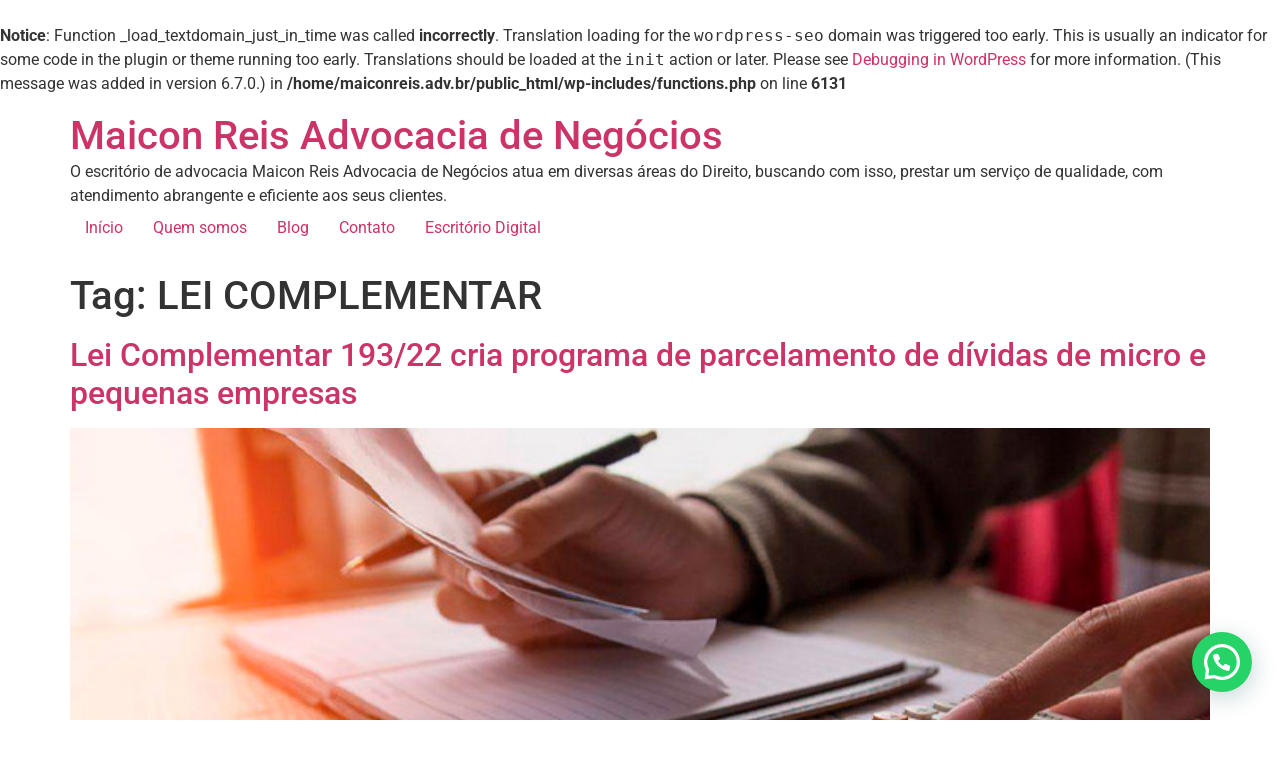

--- FILE ---
content_type: text/html; charset=UTF-8
request_url: https://maiconreis.adv.br/tag/lei-complementar/
body_size: 11127
content:
<br />
<b>Notice</b>:  Function _load_textdomain_just_in_time was called <strong>incorrectly</strong>. Translation loading for the <code>wordpress-seo</code> domain was triggered too early. This is usually an indicator for some code in the plugin or theme running too early. Translations should be loaded at the <code>init</code> action or later. Please see <a href="https://developer.wordpress.org/advanced-administration/debug/debug-wordpress/">Debugging in WordPress</a> for more information. (This message was added in version 6.7.0.) in <b>/home/maiconreis.adv.br/public_html/wp-includes/functions.php</b> on line <b>6131</b><br />
<!doctype html><html lang="pt-BR"><head><meta charset="UTF-8"><link data-optimized="2" rel="stylesheet" href="https://maiconreis.adv.br/wp-content/litespeed/css/e6f1a6c35c45cc91ff658d084957c29d.css?ver=21a8a" /><meta name="viewport" content="width=device-width, initial-scale=1"><link rel="profile" href="https://gmpg.org/xfn/11"><meta name='robots' content='index, follow, max-image-preview:large, max-snippet:-1, max-video-preview:-1' /><title>Arquivos LEI COMPLEMENTAR | Maicon Reis Advocacia de Negócios</title><link rel="canonical" href="https://maiconreis.adv.br/tag/lei-complementar/" /><meta property="og:locale" content="pt_BR" /><meta property="og:type" content="article" /><meta property="og:title" content="Arquivos LEI COMPLEMENTAR | Maicon Reis Advocacia de Negócios" /><meta property="og:url" content="https://maiconreis.adv.br/tag/lei-complementar/" /><meta property="og:site_name" content="Maicon Reis Advocacia de Negócios" /><meta name="twitter:card" content="summary_large_image" /> <script type="application/ld+json" class="yoast-schema-graph">{"@context":"https://schema.org","@graph":[{"@type":"CollectionPage","@id":"https://maiconreis.adv.br/tag/lei-complementar/","url":"https://maiconreis.adv.br/tag/lei-complementar/","name":"Arquivos LEI COMPLEMENTAR | Maicon Reis Advocacia de Negócios","isPartOf":{"@id":"https://maiconreis.adv.br/#website"},"primaryImageOfPage":{"@id":"https://maiconreis.adv.br/tag/lei-complementar/#primaryimage"},"image":{"@id":"https://maiconreis.adv.br/tag/lei-complementar/#primaryimage"},"thumbnailUrl":"https://maiconreis.adv.br/wp-content/uploads/2022/03/Lei-Complementar-193.jpg","breadcrumb":{"@id":"https://maiconreis.adv.br/tag/lei-complementar/#breadcrumb"},"inLanguage":"pt-BR"},{"@type":"ImageObject","inLanguage":"pt-BR","@id":"https://maiconreis.adv.br/tag/lei-complementar/#primaryimage","url":"https://maiconreis.adv.br/wp-content/uploads/2022/03/Lei-Complementar-193.jpg","contentUrl":"https://maiconreis.adv.br/wp-content/uploads/2022/03/Lei-Complementar-193.jpg","width":721,"height":407,"caption":"Lei Complementar 193"},{"@type":"BreadcrumbList","@id":"https://maiconreis.adv.br/tag/lei-complementar/#breadcrumb","itemListElement":[{"@type":"ListItem","position":1,"name":"Início","item":"https://maiconreis.adv.br/"},{"@type":"ListItem","position":2,"name":"LEI COMPLEMENTAR"}]},{"@type":"WebSite","@id":"https://maiconreis.adv.br/#website","url":"https://maiconreis.adv.br/","name":"Maicon Reis Advocacia Empresarial","description":"O escritório de advocacia Maicon Reis Advocacia de Negócios atua em diversas áreas do Direito, buscando com isso, prestar um serviço de qualidade, com atendimento abrangente e eficiente aos seus clientes.","publisher":{"@id":"https://maiconreis.adv.br/#organization"},"alternateName":"Maicon Reis","potentialAction":[{"@type":"SearchAction","target":{"@type":"EntryPoint","urlTemplate":"https://maiconreis.adv.br/?s={search_term_string}"},"query-input":{"@type":"PropertyValueSpecification","valueRequired":true,"valueName":"search_term_string"}}],"inLanguage":"pt-BR"},{"@type":"Organization","@id":"https://maiconreis.adv.br/#organization","name":"Maicon Reis Advocacia Empresarial","alternateName":"Maicon Reis","url":"https://maiconreis.adv.br/","logo":{"@type":"ImageObject","inLanguage":"pt-BR","@id":"https://maiconreis.adv.br/#/schema/logo/image/","url":"https://maiconreis.adv.br/wp-content/uploads/2021/11/logo-maicon-reis-horizontal2.png","contentUrl":"https://maiconreis.adv.br/wp-content/uploads/2021/11/logo-maicon-reis-horizontal2.png","width":800,"height":183,"caption":"Maicon Reis Advocacia Empresarial"},"image":{"@id":"https://maiconreis.adv.br/#/schema/logo/image/"},"sameAs":["https://www.facebook.com/maiconreisadv/","https://www.linkedin.com/company/maiconreisadv","https://www.instagram.com/maiconreisadv/"]}]}</script> <link rel="alternate" type="application/rss+xml" title="Feed para Maicon Reis Advocacia de Negócios &raquo;" href="https://maiconreis.adv.br/feed/" /><link rel="alternate" type="application/rss+xml" title="Feed de comentários para Maicon Reis Advocacia de Negócios &raquo;" href="https://maiconreis.adv.br/comments/feed/" /><link rel="alternate" type="application/rss+xml" title="Feed de tag para Maicon Reis Advocacia de Negócios &raquo; LEI COMPLEMENTAR" href="https://maiconreis.adv.br/tag/lei-complementar/feed/" /><link rel="preconnect" href="https://fonts.gstatic.com/" crossorigin><script src="https://maiconreis.adv.br/wp-includes/js/jquery/jquery.min.js?ver=3.7.1" id="jquery-core-js"></script> <script data-optimized="1" src="https://maiconreis.adv.br/wp-content/litespeed/js/93753c30617d383b9b194532cb989e72.js?ver=6fc58" id="jquery-migrate-js"></script> <link rel="https://api.w.org/" href="https://maiconreis.adv.br/wp-json/" /><link rel="alternate" title="JSON" type="application/json" href="https://maiconreis.adv.br/wp-json/wp/v2/tags/160" /><link rel="EditURI" type="application/rsd+xml" title="RSD" href="https://maiconreis.adv.br/xmlrpc.php?rsd" /><meta name="generator" content="WordPress 6.9" /> <script data-optimized="1" type="text/javascript" src="https://maiconreis.adv.br/wp-content/litespeed/js/d0d09bbe376e9a69dee52971618f48ef.js?ver=f48ef" async></script><meta name="generator" content="Elementor 3.25.4; features: e_font_icon_svg, additional_custom_breakpoints, e_optimized_control_loading, e_element_cache; settings: css_print_method-external, google_font-enabled, font_display-auto">
 <script>(function(w,d,s,l,i){w[l]=w[l]||[];w[l].push({'gtm.start':
new Date().getTime(),event:'gtm.js'});var f=d.getElementsByTagName(s)[0],
j=d.createElement(s),dl=l!='dataLayer'?'&l='+l:'';j.async=true;j.src=
'https://www.googletagmanager.com/gtm.js?id='+i+dl;f.parentNode.insertBefore(j,f);
})(window,document,'script','dataLayer','GTM-MB259HM');</script> <link rel="icon" href="https://maiconreis.adv.br/wp-content/uploads/2021/11/cropped-Favicon-32x32.png" sizes="32x32" /><link rel="icon" href="https://maiconreis.adv.br/wp-content/uploads/2021/11/cropped-Favicon-192x192.png" sizes="192x192" /><link rel="apple-touch-icon" href="https://maiconreis.adv.br/wp-content/uploads/2021/11/cropped-Favicon-180x180.png" /><meta name="msapplication-TileImage" content="https://maiconreis.adv.br/wp-content/uploads/2021/11/cropped-Favicon-270x270.png" />
<noscript><style id="rocket-lazyload-nojs-css">.rll-youtube-player, [data-lazy-src]{display:none !important;}</style></noscript></head><body class="archive tag tag-lei-complementar tag-160 wp-embed-responsive wp-theme-hello-elementor elementor-default elementor-kit-10640"><noscript><iframe src="https://www.googletagmanager.com/ns.html?id=GTM-MB259HM"
height="0" width="0" style="display:none;visibility:hidden"></iframe></noscript><a class="skip-link screen-reader-text" href="#content">Ir para o conteúdo</a><header id="site-header" class="site-header dynamic-header menu-dropdown-tablet"><div class="header-inner"><div class="site-branding show-title"><div class="site-title show">
<a href="https://maiconreis.adv.br/" title="Página inicial" rel="home">
Maicon Reis Advocacia de Negócios					</a></div><p class="site-description show">
O escritório de advocacia Maicon Reis Advocacia de Negócios atua em diversas áreas do Direito, buscando com isso, prestar um serviço de qualidade, com atendimento abrangente e eficiente aos seus clientes.</p></div><nav class="site-navigation show" aria-label="Menu principal"><ul id="menu-menu-principal" class="menu"><li id="menu-item-606" class="menu-item menu-item-type-post_type menu-item-object-page menu-item-606"><a href="https://maiconreis.adv.br/8-2/">Início</a></li><li id="menu-item-612" class="menu-item menu-item-type-post_type menu-item-object-page menu-item-612"><a href="https://maiconreis.adv.br/quem-somos/">Quem somos</a></li><li id="menu-item-417" class="menu-item menu-item-type-post_type menu-item-object-page current_page_parent menu-item-417"><a href="https://maiconreis.adv.br/blog/">Blog</a></li><li id="menu-item-423" class="menu-item menu-item-type-post_type menu-item-object-page menu-item-423"><a href="https://maiconreis.adv.br/contato/">Contato</a></li><li id="menu-item-10012" class="menu-item menu-item-type-custom menu-item-object-custom menu-item-10012"><a href="https://app.maiconreis.adv.br/index.php/signup">Escritório Digital</a></li></ul></nav><div class="site-navigation-toggle-holder show">
<button type="button" class="site-navigation-toggle" aria-label="Menu">
<span class="site-navigation-toggle-icon" aria-hidden="true"></span>
</button></div><nav class="site-navigation-dropdown show" aria-label="Menu para dispositivos móveis" aria-hidden="true" inert><ul id="menu-menu-principal-1" class="menu"><li class="menu-item menu-item-type-post_type menu-item-object-page menu-item-606"><a href="https://maiconreis.adv.br/8-2/">Início</a></li><li class="menu-item menu-item-type-post_type menu-item-object-page menu-item-612"><a href="https://maiconreis.adv.br/quem-somos/">Quem somos</a></li><li class="menu-item menu-item-type-post_type menu-item-object-page current_page_parent menu-item-417"><a href="https://maiconreis.adv.br/blog/">Blog</a></li><li class="menu-item menu-item-type-post_type menu-item-object-page menu-item-423"><a href="https://maiconreis.adv.br/contato/">Contato</a></li><li class="menu-item menu-item-type-custom menu-item-object-custom menu-item-10012"><a href="https://app.maiconreis.adv.br/index.php/signup">Escritório Digital</a></li></ul></nav></div></header><main id="content" class="site-main"><div class="page-header"><h1 class="entry-title">Tag: <span>LEI COMPLEMENTAR</span></h1></div><div class="page-content"><article class="post"><h2 class="entry-title"><a href="https://maiconreis.adv.br/lei-complementar-193-22-cria-programa-de-parcelamento-de-dividas-de-micro-e-pequenas-empresas/">Lei Complementar 193/22 cria programa de parcelamento de dívidas de micro e pequenas empresas</a></h2><a href="https://maiconreis.adv.br/lei-complementar-193-22-cria-programa-de-parcelamento-de-dividas-de-micro-e-pequenas-empresas/"><img fetchpriority="high" width="721" height="407" src="data:image/svg+xml,%3Csvg%20xmlns='http://www.w3.org/2000/svg'%20viewBox='0%200%20721%20407'%3E%3C/svg%3E" class="attachment-large size-large wp-post-image" alt="Lei Complementar 193" decoding="async" data-lazy-srcset="https://maiconreis.adv.br/wp-content/uploads/2022/03/Lei-Complementar-193.jpg 721w, https://maiconreis.adv.br/wp-content/uploads/2022/03/Lei-Complementar-193-300x169.jpg 300w, https://maiconreis.adv.br/wp-content/uploads/2022/03/Lei-Complementar-193-480x271.jpg 480w" data-lazy-sizes="(max-width: 721px) 100vw, 721px" data-lazy-src="https://maiconreis.adv.br/wp-content/uploads/2022/03/Lei-Complementar-193.jpg" /><noscript><img fetchpriority="high" width="721" height="407" src="https://maiconreis.adv.br/wp-content/uploads/2022/03/Lei-Complementar-193.jpg" class="attachment-large size-large wp-post-image" alt="Lei Complementar 193" decoding="async" srcset="https://maiconreis.adv.br/wp-content/uploads/2022/03/Lei-Complementar-193.jpg 721w, https://maiconreis.adv.br/wp-content/uploads/2022/03/Lei-Complementar-193-300x169.jpg 300w, https://maiconreis.adv.br/wp-content/uploads/2022/03/Lei-Complementar-193-480x271.jpg 480w" sizes="(max-width: 721px) 100vw, 721px" /></noscript></a><p> Foi promulgada a Lei Complementar 193/22, que cria programa de parcelamento de dívidas de micro e pequenas empresas participantes do Simples Nacional, inclusive microempreendedores individuais (MEI) e empresas em recuperação judicial. O texto foi publicado no Diário Oficial da União desta sexta-feira (18). &nbsp; O parcelamento, chamado de Programa de Reescalonamento do Pagamento de Débitos [&hellip;]</p></article></div></main><footer id="site-footer" class="site-footer dynamic-footer footer-has-copyright"><div class="footer-inner"><div class="site-branding show-logo"><p class="site-description show">
O escritório de advocacia Maicon Reis Advocacia de Negócios atua em diversas áreas do Direito, buscando com isso, prestar um serviço de qualidade, com atendimento abrangente e eficiente aos seus clientes.</p></div><nav class="site-navigation show" aria-label="Menu do rodapé"><ul id="menu-menu-institucional" class="menu"><li id="menu-item-10731" class="menu-item menu-item-type-custom menu-item-object-custom menu-item-10731"><a href="#servicos">Nossas Especializações</a></li><li id="menu-item-10732" class="menu-item menu-item-type-custom menu-item-object-custom menu-item-10732"><a href="#valores">Nossos Valores</a></li><li id="menu-item-10733" class="menu-item menu-item-type-custom menu-item-object-custom menu-item-10733"><a href="#quem">Quem Somos</a></li><li id="menu-item-10734" class="menu-item menu-item-type-custom menu-item-object-custom menu-item-10734"><a href="#atendimento">Processo de Atendimento</a></li><li id="menu-item-10785" class="menu-item menu-item-type-custom menu-item-object-custom menu-item-10785"><a href="#blog">Blog</a></li></ul></nav><div class="copyright show"><p>Todos os direitos reservados</p></div></div></footer> <script type="speculationrules">{"prefetch":[{"source":"document","where":{"and":[{"href_matches":"/*"},{"not":{"href_matches":["/wp-*.php","/wp-admin/*","/wp-content/uploads/*","/wp-content/*","/wp-content/plugins/*","/wp-content/themes/hello-elementor/*","/*\\?(.+)"]}},{"not":{"selector_matches":"a[rel~=\"nofollow\"]"}},{"not":{"selector_matches":".no-prefetch, .no-prefetch a"}}]},"eagerness":"conservative"}]}</script> <div class="joinchat joinchat--right joinchat--btn" data-settings='{"telephone":"5531999302388","mobile_only":false,"button_delay":2,"whatsapp_web":false,"qr":false,"message_views":2,"message_delay":10,"message_badge":false,"message_send":"Olá, vim do site e gostaria de tirar uma dúvida","message_hash":""}'><div class="joinchat__button"><div class="joinchat__button__open"></div></div></div> <script data-optimized="1" type='text/javascript'>const lazyloadRunObserver=()=>{const lazyloadBackgrounds=document.querySelectorAll(`.e-con.e-parent:not(.e-lazyloaded)`);const lazyloadBackgroundObserver=new IntersectionObserver((entries)=>{entries.forEach((entry)=>{if(entry.isIntersecting){let lazyloadBackground=entry.target;if(lazyloadBackground){lazyloadBackground.classList.add('e-lazyloaded')}
lazyloadBackgroundObserver.unobserve(entry.target)}})},{rootMargin:'200px 0px 200px 0px'});lazyloadBackgrounds.forEach((lazyloadBackground)=>{lazyloadBackgroundObserver.observe(lazyloadBackground)})};const events=['DOMContentLoaded','elementor/lazyload/observe',];events.forEach((event)=>{document.addEventListener(event,lazyloadRunObserver)})</script> <script data-optimized="1" src="https://maiconreis.adv.br/wp-content/litespeed/js/2e7b634ed955c6a3c4c8da95f2a921fb.js?ver=c3253" id="hello-theme-frontend-js"></script> <script data-optimized="1" src="https://maiconreis.adv.br/wp-content/litespeed/js/79e02e44729592401e939ecfee347a6e.js?ver=9dc8a" id="joinchat-js"></script> <script data-optimized="1" id="eael-general-js-extra">var localize={"ajaxurl":"https://maiconreis.adv.br/wp-admin/admin-ajax.php","nonce":"10ed6ebe35","i18n":{"added":"Adicionado ","compare":"Comparar","loading":"Carregando..."},"eael_translate_text":{"required_text":"is a required field","invalid_text":"Invalid","billing_text":"Billing","shipping_text":"Shipping"},"page_permalink":"https://maiconreis.adv.br/lei-complementar-193-22-cria-programa-de-parcelamento-de-dividas-de-micro-e-pequenas-empresas/","cart_redirectition":"","cart_page_url":"","el_breakpoints":{"mobile":{"label":"Dispositivos m\u00f3veis no modo retrato","value":767,"default_value":767,"direction":"max","is_enabled":!0},"mobile_extra":{"label":"Dispositivos m\u00f3veis no modo paisagem","value":880,"default_value":880,"direction":"max","is_enabled":!1},"tablet":{"label":"Tablet no modo retrato","value":1024,"default_value":1024,"direction":"max","is_enabled":!0},"tablet_extra":{"label":"Tablet no modo paisagem","value":1200,"default_value":1200,"direction":"max","is_enabled":!1},"laptop":{"label":"Notebook","value":1366,"default_value":1366,"direction":"max","is_enabled":!1},"widescreen":{"label":"Tela ampla (widescreen)","value":2400,"default_value":2400,"direction":"min","is_enabled":!1}},"ParticleThemesData":{"default":"{\"particles\":{\"number\":{\"value\":160,\"density\":{\"enable\":true,\"value_area\":800}},\"color\":{\"value\":\"#ffffff\"},\"shape\":{\"type\":\"circle\",\"stroke\":{\"width\":0,\"color\":\"#000000\"},\"polygon\":{\"nb_sides\":5},\"image\":{\"src\":\"img/github.svg\",\"width\":100,\"height\":100}},\"opacity\":{\"value\":0.5,\"random\":false,\"anim\":{\"enable\":false,\"speed\":1,\"opacity_min\":0.1,\"sync\":false}},\"size\":{\"value\":3,\"random\":true,\"anim\":{\"enable\":false,\"speed\":40,\"size_min\":0.1,\"sync\":false}},\"line_linked\":{\"enable\":true,\"distance\":150,\"color\":\"#ffffff\",\"opacity\":0.4,\"width\":1},\"move\":{\"enable\":true,\"speed\":6,\"direction\":\"none\",\"random\":false,\"straight\":false,\"out_mode\":\"out\",\"bounce\":false,\"attract\":{\"enable\":false,\"rotateX\":600,\"rotateY\":1200}}},\"interactivity\":{\"detect_on\":\"canvas\",\"events\":{\"onhover\":{\"enable\":true,\"mode\":\"repulse\"},\"onclick\":{\"enable\":true,\"mode\":\"push\"},\"resize\":true},\"modes\":{\"grab\":{\"distance\":400,\"line_linked\":{\"opacity\":1}},\"bubble\":{\"distance\":400,\"size\":40,\"duration\":2,\"opacity\":8,\"speed\":3},\"repulse\":{\"distance\":200,\"duration\":0.4},\"push\":{\"particles_nb\":4},\"remove\":{\"particles_nb\":2}}},\"retina_detect\":true}","nasa":"{\"particles\":{\"number\":{\"value\":250,\"density\":{\"enable\":true,\"value_area\":800}},\"color\":{\"value\":\"#ffffff\"},\"shape\":{\"type\":\"circle\",\"stroke\":{\"width\":0,\"color\":\"#000000\"},\"polygon\":{\"nb_sides\":5},\"image\":{\"src\":\"img/github.svg\",\"width\":100,\"height\":100}},\"opacity\":{\"value\":1,\"random\":true,\"anim\":{\"enable\":true,\"speed\":1,\"opacity_min\":0,\"sync\":false}},\"size\":{\"value\":3,\"random\":true,\"anim\":{\"enable\":false,\"speed\":4,\"size_min\":0.3,\"sync\":false}},\"line_linked\":{\"enable\":false,\"distance\":150,\"color\":\"#ffffff\",\"opacity\":0.4,\"width\":1},\"move\":{\"enable\":true,\"speed\":1,\"direction\":\"none\",\"random\":true,\"straight\":false,\"out_mode\":\"out\",\"bounce\":false,\"attract\":{\"enable\":false,\"rotateX\":600,\"rotateY\":600}}},\"interactivity\":{\"detect_on\":\"canvas\",\"events\":{\"onhover\":{\"enable\":true,\"mode\":\"bubble\"},\"onclick\":{\"enable\":true,\"mode\":\"repulse\"},\"resize\":true},\"modes\":{\"grab\":{\"distance\":400,\"line_linked\":{\"opacity\":1}},\"bubble\":{\"distance\":250,\"size\":0,\"duration\":2,\"opacity\":0,\"speed\":3},\"repulse\":{\"distance\":400,\"duration\":0.4},\"push\":{\"particles_nb\":4},\"remove\":{\"particles_nb\":2}}},\"retina_detect\":true}","bubble":"{\"particles\":{\"number\":{\"value\":15,\"density\":{\"enable\":true,\"value_area\":800}},\"color\":{\"value\":\"#1b1e34\"},\"shape\":{\"type\":\"polygon\",\"stroke\":{\"width\":0,\"color\":\"#000\"},\"polygon\":{\"nb_sides\":6},\"image\":{\"src\":\"img/github.svg\",\"width\":100,\"height\":100}},\"opacity\":{\"value\":0.3,\"random\":true,\"anim\":{\"enable\":false,\"speed\":1,\"opacity_min\":0.1,\"sync\":false}},\"size\":{\"value\":50,\"random\":false,\"anim\":{\"enable\":true,\"speed\":10,\"size_min\":40,\"sync\":false}},\"line_linked\":{\"enable\":false,\"distance\":200,\"color\":\"#ffffff\",\"opacity\":1,\"width\":2},\"move\":{\"enable\":true,\"speed\":8,\"direction\":\"none\",\"random\":false,\"straight\":false,\"out_mode\":\"out\",\"bounce\":false,\"attract\":{\"enable\":false,\"rotateX\":600,\"rotateY\":1200}}},\"interactivity\":{\"detect_on\":\"canvas\",\"events\":{\"onhover\":{\"enable\":false,\"mode\":\"grab\"},\"onclick\":{\"enable\":false,\"mode\":\"push\"},\"resize\":true},\"modes\":{\"grab\":{\"distance\":400,\"line_linked\":{\"opacity\":1}},\"bubble\":{\"distance\":400,\"size\":40,\"duration\":2,\"opacity\":8,\"speed\":3},\"repulse\":{\"distance\":200,\"duration\":0.4},\"push\":{\"particles_nb\":4},\"remove\":{\"particles_nb\":2}}},\"retina_detect\":true}","snow":"{\"particles\":{\"number\":{\"value\":450,\"density\":{\"enable\":true,\"value_area\":800}},\"color\":{\"value\":\"#fff\"},\"shape\":{\"type\":\"circle\",\"stroke\":{\"width\":0,\"color\":\"#000000\"},\"polygon\":{\"nb_sides\":5},\"image\":{\"src\":\"img/github.svg\",\"width\":100,\"height\":100}},\"opacity\":{\"value\":0.5,\"random\":true,\"anim\":{\"enable\":false,\"speed\":1,\"opacity_min\":0.1,\"sync\":false}},\"size\":{\"value\":5,\"random\":true,\"anim\":{\"enable\":false,\"speed\":40,\"size_min\":0.1,\"sync\":false}},\"line_linked\":{\"enable\":false,\"distance\":500,\"color\":\"#ffffff\",\"opacity\":0.4,\"width\":2},\"move\":{\"enable\":true,\"speed\":6,\"direction\":\"bottom\",\"random\":false,\"straight\":false,\"out_mode\":\"out\",\"bounce\":false,\"attract\":{\"enable\":false,\"rotateX\":600,\"rotateY\":1200}}},\"interactivity\":{\"detect_on\":\"canvas\",\"events\":{\"onhover\":{\"enable\":true,\"mode\":\"bubble\"},\"onclick\":{\"enable\":true,\"mode\":\"repulse\"},\"resize\":true},\"modes\":{\"grab\":{\"distance\":400,\"line_linked\":{\"opacity\":0.5}},\"bubble\":{\"distance\":400,\"size\":4,\"duration\":0.3,\"opacity\":1,\"speed\":3},\"repulse\":{\"distance\":200,\"duration\":0.4},\"push\":{\"particles_nb\":4},\"remove\":{\"particles_nb\":2}}},\"retina_detect\":true}","nyan_cat":"{\"particles\":{\"number\":{\"value\":150,\"density\":{\"enable\":false,\"value_area\":800}},\"color\":{\"value\":\"#ffffff\"},\"shape\":{\"type\":\"star\",\"stroke\":{\"width\":0,\"color\":\"#000000\"},\"polygon\":{\"nb_sides\":5},\"image\":{\"src\":\"http://wiki.lexisnexis.com/academic/images/f/fb/Itunes_podcast_icon_300.jpg\",\"width\":100,\"height\":100}},\"opacity\":{\"value\":0.5,\"random\":false,\"anim\":{\"enable\":false,\"speed\":1,\"opacity_min\":0.1,\"sync\":false}},\"size\":{\"value\":4,\"random\":true,\"anim\":{\"enable\":false,\"speed\":40,\"size_min\":0.1,\"sync\":false}},\"line_linked\":{\"enable\":false,\"distance\":150,\"color\":\"#ffffff\",\"opacity\":0.4,\"width\":1},\"move\":{\"enable\":true,\"speed\":14,\"direction\":\"left\",\"random\":false,\"straight\":true,\"out_mode\":\"out\",\"bounce\":false,\"attract\":{\"enable\":false,\"rotateX\":600,\"rotateY\":1200}}},\"interactivity\":{\"detect_on\":\"canvas\",\"events\":{\"onhover\":{\"enable\":false,\"mode\":\"grab\"},\"onclick\":{\"enable\":true,\"mode\":\"repulse\"},\"resize\":true},\"modes\":{\"grab\":{\"distance\":200,\"line_linked\":{\"opacity\":1}},\"bubble\":{\"distance\":400,\"size\":40,\"duration\":2,\"opacity\":8,\"speed\":3},\"repulse\":{\"distance\":200,\"duration\":0.4},\"push\":{\"particles_nb\":4},\"remove\":{\"particles_nb\":2}}},\"retina_detect\":true}"},"eael_login_nonce":"24c2d312af","eael_register_nonce":"1276950825","eael_lostpassword_nonce":"6cc5c5813a","eael_resetpassword_nonce":"10c443ca75"}</script> <script data-optimized="1" src="https://maiconreis.adv.br/wp-content/litespeed/js/ff7b98437d10e1f0a8a85d87e820413d.js?ver=88ae2" id="eael-general-js"></script> <script id="wp-emoji-settings" type="application/json">{"baseUrl":"https://s.w.org/images/core/emoji/17.0.2/72x72/","ext":".png","svgUrl":"https://s.w.org/images/core/emoji/17.0.2/svg/","svgExt":".svg","source":{"concatemoji":"https://maiconreis.adv.br/wp-includes/js/wp-emoji-release.min.js?ver=6.9"}}</script> <script type="module">/*! This file is auto-generated */
const a=JSON.parse(document.getElementById("wp-emoji-settings").textContent),o=(window._wpemojiSettings=a,"wpEmojiSettingsSupports"),s=["flag","emoji"];function i(e){try{var t={supportTests:e,timestamp:(new Date).valueOf()};sessionStorage.setItem(o,JSON.stringify(t))}catch(e){}}function c(e,t,n){e.clearRect(0,0,e.canvas.width,e.canvas.height),e.fillText(t,0,0);t=new Uint32Array(e.getImageData(0,0,e.canvas.width,e.canvas.height).data);e.clearRect(0,0,e.canvas.width,e.canvas.height),e.fillText(n,0,0);const a=new Uint32Array(e.getImageData(0,0,e.canvas.width,e.canvas.height).data);return t.every((e,t)=>e===a[t])}function p(e,t){e.clearRect(0,0,e.canvas.width,e.canvas.height),e.fillText(t,0,0);var n=e.getImageData(16,16,1,1);for(let e=0;e<n.data.length;e++)if(0!==n.data[e])return!1;return!0}function u(e,t,n,a){switch(t){case"flag":return n(e,"\ud83c\udff3\ufe0f\u200d\u26a7\ufe0f","\ud83c\udff3\ufe0f\u200b\u26a7\ufe0f")?!1:!n(e,"\ud83c\udde8\ud83c\uddf6","\ud83c\udde8\u200b\ud83c\uddf6")&&!n(e,"\ud83c\udff4\udb40\udc67\udb40\udc62\udb40\udc65\udb40\udc6e\udb40\udc67\udb40\udc7f","\ud83c\udff4\u200b\udb40\udc67\u200b\udb40\udc62\u200b\udb40\udc65\u200b\udb40\udc6e\u200b\udb40\udc67\u200b\udb40\udc7f");case"emoji":return!a(e,"\ud83e\u1fac8")}return!1}function f(e,t,n,a){let r;const o=(r="undefined"!=typeof WorkerGlobalScope&&self instanceof WorkerGlobalScope?new OffscreenCanvas(300,150):document.createElement("canvas")).getContext("2d",{willReadFrequently:!0}),s=(o.textBaseline="top",o.font="600 32px Arial",{});return e.forEach(e=>{s[e]=t(o,e,n,a)}),s}function r(e){var t=document.createElement("script");t.src=e,t.defer=!0,document.head.appendChild(t)}a.supports={everything:!0,everythingExceptFlag:!0},new Promise(t=>{let n=function(){try{var e=JSON.parse(sessionStorage.getItem(o));if("object"==typeof e&&"number"==typeof e.timestamp&&(new Date).valueOf()<e.timestamp+604800&&"object"==typeof e.supportTests)return e.supportTests}catch(e){}return null}();if(!n){if("undefined"!=typeof Worker&&"undefined"!=typeof OffscreenCanvas&&"undefined"!=typeof URL&&URL.createObjectURL&&"undefined"!=typeof Blob)try{var e="postMessage("+f.toString()+"("+[JSON.stringify(s),u.toString(),c.toString(),p.toString()].join(",")+"));",a=new Blob([e],{type:"text/javascript"});const r=new Worker(URL.createObjectURL(a),{name:"wpTestEmojiSupports"});return void(r.onmessage=e=>{i(n=e.data),r.terminate(),t(n)})}catch(e){}i(n=f(s,u,c,p))}t(n)}).then(e=>{for(const n in e)a.supports[n]=e[n],a.supports.everything=a.supports.everything&&a.supports[n],"flag"!==n&&(a.supports.everythingExceptFlag=a.supports.everythingExceptFlag&&a.supports[n]);var t;a.supports.everythingExceptFlag=a.supports.everythingExceptFlag&&!a.supports.flag,a.supports.everything||((t=a.source||{}).concatemoji?r(t.concatemoji):t.wpemoji&&t.twemoji&&(r(t.twemoji),r(t.wpemoji)))});
//# sourceURL=https://maiconreis.adv.br/wp-includes/js/wp-emoji-loader.min.js</script> <script>window.lazyLoadOptions=[{elements_selector:"img[data-lazy-src],.rocket-lazyload,iframe[data-lazy-src]",data_src:"lazy-src",data_srcset:"lazy-srcset",data_sizes:"lazy-sizes",class_loading:"lazyloading",class_loaded:"lazyloaded",threshold:300,callback_loaded:function(element){if(element.tagName==="IFRAME"&&element.dataset.rocketLazyload=="fitvidscompatible"){if(element.classList.contains("lazyloaded")){if(typeof window.jQuery!="undefined"){if(jQuery.fn.fitVids){jQuery(element).parent().fitVids()}}}}}},{elements_selector:".rocket-lazyload",data_src:"lazy-src",data_srcset:"lazy-srcset",data_sizes:"lazy-sizes",class_loading:"lazyloading",class_loaded:"lazyloaded",threshold:300,}];window.addEventListener('LazyLoad::Initialized',function(e){var lazyLoadInstance=e.detail.instance;if(window.MutationObserver){var observer=new MutationObserver(function(mutations){var image_count=0;var iframe_count=0;var rocketlazy_count=0;mutations.forEach(function(mutation){for(var i=0;i<mutation.addedNodes.length;i++){if(typeof mutation.addedNodes[i].getElementsByTagName!=='function'){continue}
if(typeof mutation.addedNodes[i].getElementsByClassName!=='function'){continue}
images=mutation.addedNodes[i].getElementsByTagName('img');is_image=mutation.addedNodes[i].tagName=="IMG";iframes=mutation.addedNodes[i].getElementsByTagName('iframe');is_iframe=mutation.addedNodes[i].tagName=="IFRAME";rocket_lazy=mutation.addedNodes[i].getElementsByClassName('rocket-lazyload');image_count+=images.length;iframe_count+=iframes.length;rocketlazy_count+=rocket_lazy.length;if(is_image){image_count+=1}
if(is_iframe){iframe_count+=1}}});if(image_count>0||iframe_count>0||rocketlazy_count>0){lazyLoadInstance.update()}});var b=document.getElementsByTagName("body")[0];var config={childList:!0,subtree:!0};observer.observe(b,config)}},!1)</script><script data-optimized="1" data-no-minify="1" async src="https://maiconreis.adv.br/wp-content/litespeed/js/17c5072d6f8e233250894c6ee782959d.js?ver=2959d"></script><script>function lazyLoadThumb(e,alt){var t='<img loading="lazy" src="https://i.ytimg.com/vi/ID/hqdefault.jpg" alt="" width="480" height="360">',a='<button class="play" aria-label="play Youtube video"></button>';t=t.replace('alt=""','alt="'+alt+'"');return t.replace("ID",e)+a}function lazyLoadYoutubeIframe(){var e=document.createElement("iframe"),t="ID?autoplay=1";t+=0===this.parentNode.dataset.query.length?'':'&'+this.parentNode.dataset.query;e.setAttribute("src",t.replace("ID",this.parentNode.dataset.src)),e.setAttribute("frameborder","0"),e.setAttribute("allowfullscreen","1"),e.setAttribute("allow","accelerometer; autoplay; encrypted-media; gyroscope; picture-in-picture"),this.parentNode.parentNode.replaceChild(e,this.parentNode)}document.addEventListener("DOMContentLoaded",function(){var e,t,p,a=document.getElementsByClassName("rll-youtube-player");for(t=0;t<a.length;t++)e=document.createElement("div"),e.setAttribute("data-id",a[t].dataset.id),e.setAttribute("data-query",a[t].dataset.query),e.setAttribute("data-src",a[t].dataset.src),e.innerHTML=lazyLoadThumb(a[t].dataset.id,a[t].dataset.alt),a[t].appendChild(e),p=e.querySelector('.play'),p.onclick=lazyLoadYoutubeIframe});</script> <script data-no-optimize="1">!function(t,e){"object"==typeof exports&&"undefined"!=typeof module?module.exports=e():"function"==typeof define&&define.amd?define(e):(t="undefined"!=typeof globalThis?globalThis:t||self).LazyLoad=e()}(this,function(){"use strict";function e(){return(e=Object.assign||function(t){for(var e=1;e<arguments.length;e++){var n,a=arguments[e];for(n in a)Object.prototype.hasOwnProperty.call(a,n)&&(t[n]=a[n])}return t}).apply(this,arguments)}function i(t){return e({},it,t)}function o(t,e){var n,a="LazyLoad::Initialized",i=new t(e);try{n=new CustomEvent(a,{detail:{instance:i}})}catch(t){(n=document.createEvent("CustomEvent")).initCustomEvent(a,!1,!1,{instance:i})}window.dispatchEvent(n)}function l(t,e){return t.getAttribute(gt+e)}function c(t){return l(t,bt)}function s(t,e){return function(t,e,n){e=gt+e;null!==n?t.setAttribute(e,n):t.removeAttribute(e)}(t,bt,e)}function r(t){return s(t,null),0}function u(t){return null===c(t)}function d(t){return c(t)===vt}function f(t,e,n,a){t&&(void 0===a?void 0===n?t(e):t(e,n):t(e,n,a))}function _(t,e){nt?t.classList.add(e):t.className+=(t.className?" ":"")+e}function v(t,e){nt?t.classList.remove(e):t.className=t.className.replace(new RegExp("(^|\\s+)"+e+"(\\s+|$)")," ").replace(/^\s+/,"").replace(/\s+$/,"")}function g(t){return t.llTempImage}function b(t,e){!e||(e=e._observer)&&e.unobserve(t)}function p(t,e){t&&(t.loadingCount+=e)}function h(t,e){t&&(t.toLoadCount=e)}function n(t){for(var e,n=[],a=0;e=t.children[a];a+=1)"SOURCE"===e.tagName&&n.push(e);return n}function m(t,e){(t=t.parentNode)&&"PICTURE"===t.tagName&&n(t).forEach(e)}function a(t,e){n(t).forEach(e)}function E(t){return!!t[st]}function I(t){return t[st]}function y(t){return delete t[st]}function A(e,t){var n;E(e)||(n={},t.forEach(function(t){n[t]=e.getAttribute(t)}),e[st]=n)}function k(a,t){var i;E(a)&&(i=I(a),t.forEach(function(t){var e,n;e=a,(t=i[n=t])?e.setAttribute(n,t):e.removeAttribute(n)}))}function L(t,e,n){_(t,e.class_loading),s(t,ut),n&&(p(n,1),f(e.callback_loading,t,n))}function w(t,e,n){n&&t.setAttribute(e,n)}function x(t,e){w(t,ct,l(t,e.data_sizes)),w(t,rt,l(t,e.data_srcset)),w(t,ot,l(t,e.data_src))}function O(t,e,n){var a=l(t,e.data_bg_multi),i=l(t,e.data_bg_multi_hidpi);(a=at&&i?i:a)&&(t.style.backgroundImage=a,n=n,_(t=t,(e=e).class_applied),s(t,ft),n&&(e.unobserve_completed&&b(t,e),f(e.callback_applied,t,n)))}function N(t,e){!e||0<e.loadingCount||0<e.toLoadCount||f(t.callback_finish,e)}function C(t,e,n){t.addEventListener(e,n),t.llEvLisnrs[e]=n}function M(t){return!!t.llEvLisnrs}function z(t){if(M(t)){var e,n,a=t.llEvLisnrs;for(e in a){var i=a[e];n=e,i=i,t.removeEventListener(n,i)}delete t.llEvLisnrs}}function R(t,e,n){var a;delete t.llTempImage,p(n,-1),(a=n)&&--a.toLoadCount,v(t,e.class_loading),e.unobserve_completed&&b(t,n)}function T(o,r,c){var l=g(o)||o;M(l)||function(t,e,n){M(t)||(t.llEvLisnrs={});var a="VIDEO"===t.tagName?"loadeddata":"load";C(t,a,e),C(t,"error",n)}(l,function(t){var e,n,a,i;n=r,a=c,i=d(e=o),R(e,n,a),_(e,n.class_loaded),s(e,dt),f(n.callback_loaded,e,a),i||N(n,a),z(l)},function(t){var e,n,a,i;n=r,a=c,i=d(e=o),R(e,n,a),_(e,n.class_error),s(e,_t),f(n.callback_error,e,a),i||N(n,a),z(l)})}function G(t,e,n){var a,i,o,r,c;t.llTempImage=document.createElement("IMG"),T(t,e,n),E(c=t)||(c[st]={backgroundImage:c.style.backgroundImage}),o=n,r=l(a=t,(i=e).data_bg),c=l(a,i.data_bg_hidpi),(r=at&&c?c:r)&&(a.style.backgroundImage='url("'.concat(r,'")'),g(a).setAttribute(ot,r),L(a,i,o)),O(t,e,n)}function D(t,e,n){var a;T(t,e,n),a=e,e=n,(t=It[(n=t).tagName])&&(t(n,a),L(n,a,e))}function V(t,e,n){var a;a=t,(-1<yt.indexOf(a.tagName)?D:G)(t,e,n)}function F(t,e,n){var a;t.setAttribute("loading","lazy"),T(t,e,n),a=e,(e=It[(n=t).tagName])&&e(n,a),s(t,vt)}function j(t){t.removeAttribute(ot),t.removeAttribute(rt),t.removeAttribute(ct)}function P(t){m(t,function(t){k(t,Et)}),k(t,Et)}function S(t){var e;(e=At[t.tagName])?e(t):E(e=t)&&(t=I(e),e.style.backgroundImage=t.backgroundImage)}function U(t,e){var n;S(t),n=e,u(e=t)||d(e)||(v(e,n.class_entered),v(e,n.class_exited),v(e,n.class_applied),v(e,n.class_loading),v(e,n.class_loaded),v(e,n.class_error)),r(t),y(t)}function $(t,e,n,a){var i;n.cancel_on_exit&&(c(t)!==ut||"IMG"===t.tagName&&(z(t),m(i=t,function(t){j(t)}),j(i),P(t),v(t,n.class_loading),p(a,-1),r(t),f(n.callback_cancel,t,e,a)))}function q(t,e,n,a){var i,o,r=(o=t,0<=pt.indexOf(c(o)));s(t,"entered"),_(t,n.class_entered),v(t,n.class_exited),i=t,o=a,n.unobserve_entered&&b(i,o),f(n.callback_enter,t,e,a),r||V(t,n,a)}function H(t){return t.use_native&&"loading"in HTMLImageElement.prototype}function B(t,i,o){t.forEach(function(t){return(a=t).isIntersecting||0<a.intersectionRatio?q(t.target,t,i,o):(e=t.target,n=t,a=i,t=o,void(u(e)||(_(e,a.class_exited),$(e,n,a,t),f(a.callback_exit,e,n,t))));var e,n,a})}function J(e,n){var t;et&&!H(e)&&(n._observer=new IntersectionObserver(function(t){B(t,e,n)},{root:(t=e).container===document?null:t.container,rootMargin:t.thresholds||t.threshold+"px"}))}function K(t){return Array.prototype.slice.call(t)}function Q(t){return t.container.querySelectorAll(t.elements_selector)}function W(t){return c(t)===_t}function X(t,e){return e=t||Q(e),K(e).filter(u)}function Y(e,t){var n;(n=Q(e),K(n).filter(W)).forEach(function(t){v(t,e.class_error),r(t)}),t.update()}function t(t,e){var n,a,t=i(t);this._settings=t,this.loadingCount=0,J(t,this),n=t,a=this,Z&&window.addEventListener("online",function(){Y(n,a)}),this.update(e)}var Z="undefined"!=typeof window,tt=Z&&!("onscroll"in window)||"undefined"!=typeof navigator&&/(gle|ing|ro)bot|crawl|spider/i.test(navigator.userAgent),et=Z&&"IntersectionObserver"in window,nt=Z&&"classList"in document.createElement("p"),at=Z&&1<window.devicePixelRatio,it={elements_selector:".lazy",container:tt||Z?document:null,threshold:300,thresholds:null,data_src:"src",data_srcset:"srcset",data_sizes:"sizes",data_bg:"bg",data_bg_hidpi:"bg-hidpi",data_bg_multi:"bg-multi",data_bg_multi_hidpi:"bg-multi-hidpi",data_poster:"poster",class_applied:"applied",class_loading:"litespeed-loading",class_loaded:"litespeed-loaded",class_error:"error",class_entered:"entered",class_exited:"exited",unobserve_completed:!0,unobserve_entered:!1,cancel_on_exit:!0,callback_enter:null,callback_exit:null,callback_applied:null,callback_loading:null,callback_loaded:null,callback_error:null,callback_finish:null,callback_cancel:null,use_native:!1},ot="src",rt="srcset",ct="sizes",lt="poster",st="llOriginalAttrs",ut="loading",dt="loaded",ft="applied",_t="error",vt="native",gt="data-",bt="ll-status",pt=[ut,dt,ft,_t],ht=[ot],mt=[ot,lt],Et=[ot,rt,ct],It={IMG:function(t,e){m(t,function(t){A(t,Et),x(t,e)}),A(t,Et),x(t,e)},IFRAME:function(t,e){A(t,ht),w(t,ot,l(t,e.data_src))},VIDEO:function(t,e){a(t,function(t){A(t,ht),w(t,ot,l(t,e.data_src))}),A(t,mt),w(t,lt,l(t,e.data_poster)),w(t,ot,l(t,e.data_src)),t.load()}},yt=["IMG","IFRAME","VIDEO"],At={IMG:P,IFRAME:function(t){k(t,ht)},VIDEO:function(t){a(t,function(t){k(t,ht)}),k(t,mt),t.load()}},kt=["IMG","IFRAME","VIDEO"];return t.prototype={update:function(t){var e,n,a,i=this._settings,o=X(t,i);{if(h(this,o.length),!tt&&et)return H(i)?(e=i,n=this,o.forEach(function(t){-1!==kt.indexOf(t.tagName)&&F(t,e,n)}),void h(n,0)):(t=this._observer,i=o,t.disconnect(),a=t,void i.forEach(function(t){a.observe(t)}));this.loadAll(o)}},destroy:function(){this._observer&&this._observer.disconnect(),Q(this._settings).forEach(function(t){y(t)}),delete this._observer,delete this._settings,delete this.loadingCount,delete this.toLoadCount},loadAll:function(t){var e=this,n=this._settings;X(t,n).forEach(function(t){b(t,e),V(t,n,e)})},restoreAll:function(){var e=this._settings;Q(e).forEach(function(t){U(t,e)})}},t.load=function(t,e){e=i(e);V(t,e)},t.resetStatus=function(t){r(t)},Z&&function(t,e){if(e)if(e.length)for(var n,a=0;n=e[a];a+=1)o(t,n);else o(t,e)}(t,window.lazyLoadOptions),t});!function(e,t){"use strict";function a(){t.body.classList.add("litespeed_lazyloaded")}function n(){console.log("[LiteSpeed] Start Lazy Load Images"),d=new LazyLoad({elements_selector:"[data-lazyloaded]",callback_finish:a}),o=function(){d.update()},e.MutationObserver&&new MutationObserver(o).observe(t.documentElement,{childList:!0,subtree:!0,attributes:!0})}var d,o;e.addEventListener?e.addEventListener("load",n,!1):e.attachEvent("onload",n)}(window,document);</script></body></html>
<!-- Page optimized by LiteSpeed Cache @2026-01-21 21:03:26 -->

<!-- Page cached by LiteSpeed Cache 6.5.2 on 2026-01-21 21:03:25 -->